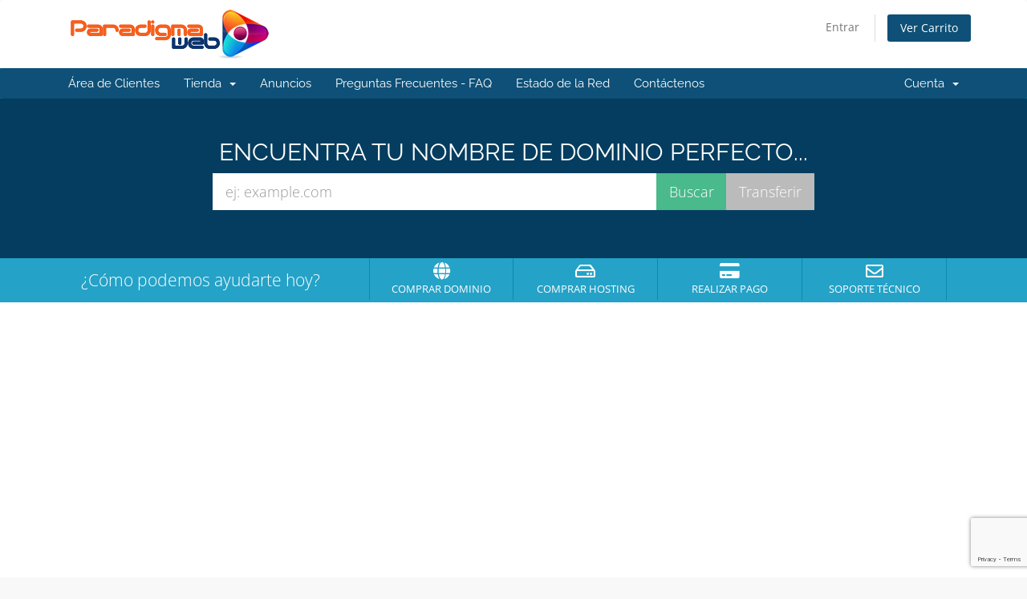

--- FILE ---
content_type: text/html; charset=utf-8
request_url: https://www.google.com/recaptcha/api2/anchor?ar=1&k=6LeddHsrAAAAAAJnOiKQiQh0YMecuaaDK0HsxiOC&co=aHR0cHM6Ly9wYXJhZGlnbWF3ZWIuY29tOjQ0Mw..&hl=en&v=PoyoqOPhxBO7pBk68S4YbpHZ&size=invisible&anchor-ms=40000&execute-ms=30000&cb=g5osg1t4vegq
body_size: 48562
content:
<!DOCTYPE HTML><html dir="ltr" lang="en"><head><meta http-equiv="Content-Type" content="text/html; charset=UTF-8">
<meta http-equiv="X-UA-Compatible" content="IE=edge">
<title>reCAPTCHA</title>
<style type="text/css">
/* cyrillic-ext */
@font-face {
  font-family: 'Roboto';
  font-style: normal;
  font-weight: 400;
  font-stretch: 100%;
  src: url(//fonts.gstatic.com/s/roboto/v48/KFO7CnqEu92Fr1ME7kSn66aGLdTylUAMa3GUBHMdazTgWw.woff2) format('woff2');
  unicode-range: U+0460-052F, U+1C80-1C8A, U+20B4, U+2DE0-2DFF, U+A640-A69F, U+FE2E-FE2F;
}
/* cyrillic */
@font-face {
  font-family: 'Roboto';
  font-style: normal;
  font-weight: 400;
  font-stretch: 100%;
  src: url(//fonts.gstatic.com/s/roboto/v48/KFO7CnqEu92Fr1ME7kSn66aGLdTylUAMa3iUBHMdazTgWw.woff2) format('woff2');
  unicode-range: U+0301, U+0400-045F, U+0490-0491, U+04B0-04B1, U+2116;
}
/* greek-ext */
@font-face {
  font-family: 'Roboto';
  font-style: normal;
  font-weight: 400;
  font-stretch: 100%;
  src: url(//fonts.gstatic.com/s/roboto/v48/KFO7CnqEu92Fr1ME7kSn66aGLdTylUAMa3CUBHMdazTgWw.woff2) format('woff2');
  unicode-range: U+1F00-1FFF;
}
/* greek */
@font-face {
  font-family: 'Roboto';
  font-style: normal;
  font-weight: 400;
  font-stretch: 100%;
  src: url(//fonts.gstatic.com/s/roboto/v48/KFO7CnqEu92Fr1ME7kSn66aGLdTylUAMa3-UBHMdazTgWw.woff2) format('woff2');
  unicode-range: U+0370-0377, U+037A-037F, U+0384-038A, U+038C, U+038E-03A1, U+03A3-03FF;
}
/* math */
@font-face {
  font-family: 'Roboto';
  font-style: normal;
  font-weight: 400;
  font-stretch: 100%;
  src: url(//fonts.gstatic.com/s/roboto/v48/KFO7CnqEu92Fr1ME7kSn66aGLdTylUAMawCUBHMdazTgWw.woff2) format('woff2');
  unicode-range: U+0302-0303, U+0305, U+0307-0308, U+0310, U+0312, U+0315, U+031A, U+0326-0327, U+032C, U+032F-0330, U+0332-0333, U+0338, U+033A, U+0346, U+034D, U+0391-03A1, U+03A3-03A9, U+03B1-03C9, U+03D1, U+03D5-03D6, U+03F0-03F1, U+03F4-03F5, U+2016-2017, U+2034-2038, U+203C, U+2040, U+2043, U+2047, U+2050, U+2057, U+205F, U+2070-2071, U+2074-208E, U+2090-209C, U+20D0-20DC, U+20E1, U+20E5-20EF, U+2100-2112, U+2114-2115, U+2117-2121, U+2123-214F, U+2190, U+2192, U+2194-21AE, U+21B0-21E5, U+21F1-21F2, U+21F4-2211, U+2213-2214, U+2216-22FF, U+2308-230B, U+2310, U+2319, U+231C-2321, U+2336-237A, U+237C, U+2395, U+239B-23B7, U+23D0, U+23DC-23E1, U+2474-2475, U+25AF, U+25B3, U+25B7, U+25BD, U+25C1, U+25CA, U+25CC, U+25FB, U+266D-266F, U+27C0-27FF, U+2900-2AFF, U+2B0E-2B11, U+2B30-2B4C, U+2BFE, U+3030, U+FF5B, U+FF5D, U+1D400-1D7FF, U+1EE00-1EEFF;
}
/* symbols */
@font-face {
  font-family: 'Roboto';
  font-style: normal;
  font-weight: 400;
  font-stretch: 100%;
  src: url(//fonts.gstatic.com/s/roboto/v48/KFO7CnqEu92Fr1ME7kSn66aGLdTylUAMaxKUBHMdazTgWw.woff2) format('woff2');
  unicode-range: U+0001-000C, U+000E-001F, U+007F-009F, U+20DD-20E0, U+20E2-20E4, U+2150-218F, U+2190, U+2192, U+2194-2199, U+21AF, U+21E6-21F0, U+21F3, U+2218-2219, U+2299, U+22C4-22C6, U+2300-243F, U+2440-244A, U+2460-24FF, U+25A0-27BF, U+2800-28FF, U+2921-2922, U+2981, U+29BF, U+29EB, U+2B00-2BFF, U+4DC0-4DFF, U+FFF9-FFFB, U+10140-1018E, U+10190-1019C, U+101A0, U+101D0-101FD, U+102E0-102FB, U+10E60-10E7E, U+1D2C0-1D2D3, U+1D2E0-1D37F, U+1F000-1F0FF, U+1F100-1F1AD, U+1F1E6-1F1FF, U+1F30D-1F30F, U+1F315, U+1F31C, U+1F31E, U+1F320-1F32C, U+1F336, U+1F378, U+1F37D, U+1F382, U+1F393-1F39F, U+1F3A7-1F3A8, U+1F3AC-1F3AF, U+1F3C2, U+1F3C4-1F3C6, U+1F3CA-1F3CE, U+1F3D4-1F3E0, U+1F3ED, U+1F3F1-1F3F3, U+1F3F5-1F3F7, U+1F408, U+1F415, U+1F41F, U+1F426, U+1F43F, U+1F441-1F442, U+1F444, U+1F446-1F449, U+1F44C-1F44E, U+1F453, U+1F46A, U+1F47D, U+1F4A3, U+1F4B0, U+1F4B3, U+1F4B9, U+1F4BB, U+1F4BF, U+1F4C8-1F4CB, U+1F4D6, U+1F4DA, U+1F4DF, U+1F4E3-1F4E6, U+1F4EA-1F4ED, U+1F4F7, U+1F4F9-1F4FB, U+1F4FD-1F4FE, U+1F503, U+1F507-1F50B, U+1F50D, U+1F512-1F513, U+1F53E-1F54A, U+1F54F-1F5FA, U+1F610, U+1F650-1F67F, U+1F687, U+1F68D, U+1F691, U+1F694, U+1F698, U+1F6AD, U+1F6B2, U+1F6B9-1F6BA, U+1F6BC, U+1F6C6-1F6CF, U+1F6D3-1F6D7, U+1F6E0-1F6EA, U+1F6F0-1F6F3, U+1F6F7-1F6FC, U+1F700-1F7FF, U+1F800-1F80B, U+1F810-1F847, U+1F850-1F859, U+1F860-1F887, U+1F890-1F8AD, U+1F8B0-1F8BB, U+1F8C0-1F8C1, U+1F900-1F90B, U+1F93B, U+1F946, U+1F984, U+1F996, U+1F9E9, U+1FA00-1FA6F, U+1FA70-1FA7C, U+1FA80-1FA89, U+1FA8F-1FAC6, U+1FACE-1FADC, U+1FADF-1FAE9, U+1FAF0-1FAF8, U+1FB00-1FBFF;
}
/* vietnamese */
@font-face {
  font-family: 'Roboto';
  font-style: normal;
  font-weight: 400;
  font-stretch: 100%;
  src: url(//fonts.gstatic.com/s/roboto/v48/KFO7CnqEu92Fr1ME7kSn66aGLdTylUAMa3OUBHMdazTgWw.woff2) format('woff2');
  unicode-range: U+0102-0103, U+0110-0111, U+0128-0129, U+0168-0169, U+01A0-01A1, U+01AF-01B0, U+0300-0301, U+0303-0304, U+0308-0309, U+0323, U+0329, U+1EA0-1EF9, U+20AB;
}
/* latin-ext */
@font-face {
  font-family: 'Roboto';
  font-style: normal;
  font-weight: 400;
  font-stretch: 100%;
  src: url(//fonts.gstatic.com/s/roboto/v48/KFO7CnqEu92Fr1ME7kSn66aGLdTylUAMa3KUBHMdazTgWw.woff2) format('woff2');
  unicode-range: U+0100-02BA, U+02BD-02C5, U+02C7-02CC, U+02CE-02D7, U+02DD-02FF, U+0304, U+0308, U+0329, U+1D00-1DBF, U+1E00-1E9F, U+1EF2-1EFF, U+2020, U+20A0-20AB, U+20AD-20C0, U+2113, U+2C60-2C7F, U+A720-A7FF;
}
/* latin */
@font-face {
  font-family: 'Roboto';
  font-style: normal;
  font-weight: 400;
  font-stretch: 100%;
  src: url(//fonts.gstatic.com/s/roboto/v48/KFO7CnqEu92Fr1ME7kSn66aGLdTylUAMa3yUBHMdazQ.woff2) format('woff2');
  unicode-range: U+0000-00FF, U+0131, U+0152-0153, U+02BB-02BC, U+02C6, U+02DA, U+02DC, U+0304, U+0308, U+0329, U+2000-206F, U+20AC, U+2122, U+2191, U+2193, U+2212, U+2215, U+FEFF, U+FFFD;
}
/* cyrillic-ext */
@font-face {
  font-family: 'Roboto';
  font-style: normal;
  font-weight: 500;
  font-stretch: 100%;
  src: url(//fonts.gstatic.com/s/roboto/v48/KFO7CnqEu92Fr1ME7kSn66aGLdTylUAMa3GUBHMdazTgWw.woff2) format('woff2');
  unicode-range: U+0460-052F, U+1C80-1C8A, U+20B4, U+2DE0-2DFF, U+A640-A69F, U+FE2E-FE2F;
}
/* cyrillic */
@font-face {
  font-family: 'Roboto';
  font-style: normal;
  font-weight: 500;
  font-stretch: 100%;
  src: url(//fonts.gstatic.com/s/roboto/v48/KFO7CnqEu92Fr1ME7kSn66aGLdTylUAMa3iUBHMdazTgWw.woff2) format('woff2');
  unicode-range: U+0301, U+0400-045F, U+0490-0491, U+04B0-04B1, U+2116;
}
/* greek-ext */
@font-face {
  font-family: 'Roboto';
  font-style: normal;
  font-weight: 500;
  font-stretch: 100%;
  src: url(//fonts.gstatic.com/s/roboto/v48/KFO7CnqEu92Fr1ME7kSn66aGLdTylUAMa3CUBHMdazTgWw.woff2) format('woff2');
  unicode-range: U+1F00-1FFF;
}
/* greek */
@font-face {
  font-family: 'Roboto';
  font-style: normal;
  font-weight: 500;
  font-stretch: 100%;
  src: url(//fonts.gstatic.com/s/roboto/v48/KFO7CnqEu92Fr1ME7kSn66aGLdTylUAMa3-UBHMdazTgWw.woff2) format('woff2');
  unicode-range: U+0370-0377, U+037A-037F, U+0384-038A, U+038C, U+038E-03A1, U+03A3-03FF;
}
/* math */
@font-face {
  font-family: 'Roboto';
  font-style: normal;
  font-weight: 500;
  font-stretch: 100%;
  src: url(//fonts.gstatic.com/s/roboto/v48/KFO7CnqEu92Fr1ME7kSn66aGLdTylUAMawCUBHMdazTgWw.woff2) format('woff2');
  unicode-range: U+0302-0303, U+0305, U+0307-0308, U+0310, U+0312, U+0315, U+031A, U+0326-0327, U+032C, U+032F-0330, U+0332-0333, U+0338, U+033A, U+0346, U+034D, U+0391-03A1, U+03A3-03A9, U+03B1-03C9, U+03D1, U+03D5-03D6, U+03F0-03F1, U+03F4-03F5, U+2016-2017, U+2034-2038, U+203C, U+2040, U+2043, U+2047, U+2050, U+2057, U+205F, U+2070-2071, U+2074-208E, U+2090-209C, U+20D0-20DC, U+20E1, U+20E5-20EF, U+2100-2112, U+2114-2115, U+2117-2121, U+2123-214F, U+2190, U+2192, U+2194-21AE, U+21B0-21E5, U+21F1-21F2, U+21F4-2211, U+2213-2214, U+2216-22FF, U+2308-230B, U+2310, U+2319, U+231C-2321, U+2336-237A, U+237C, U+2395, U+239B-23B7, U+23D0, U+23DC-23E1, U+2474-2475, U+25AF, U+25B3, U+25B7, U+25BD, U+25C1, U+25CA, U+25CC, U+25FB, U+266D-266F, U+27C0-27FF, U+2900-2AFF, U+2B0E-2B11, U+2B30-2B4C, U+2BFE, U+3030, U+FF5B, U+FF5D, U+1D400-1D7FF, U+1EE00-1EEFF;
}
/* symbols */
@font-face {
  font-family: 'Roboto';
  font-style: normal;
  font-weight: 500;
  font-stretch: 100%;
  src: url(//fonts.gstatic.com/s/roboto/v48/KFO7CnqEu92Fr1ME7kSn66aGLdTylUAMaxKUBHMdazTgWw.woff2) format('woff2');
  unicode-range: U+0001-000C, U+000E-001F, U+007F-009F, U+20DD-20E0, U+20E2-20E4, U+2150-218F, U+2190, U+2192, U+2194-2199, U+21AF, U+21E6-21F0, U+21F3, U+2218-2219, U+2299, U+22C4-22C6, U+2300-243F, U+2440-244A, U+2460-24FF, U+25A0-27BF, U+2800-28FF, U+2921-2922, U+2981, U+29BF, U+29EB, U+2B00-2BFF, U+4DC0-4DFF, U+FFF9-FFFB, U+10140-1018E, U+10190-1019C, U+101A0, U+101D0-101FD, U+102E0-102FB, U+10E60-10E7E, U+1D2C0-1D2D3, U+1D2E0-1D37F, U+1F000-1F0FF, U+1F100-1F1AD, U+1F1E6-1F1FF, U+1F30D-1F30F, U+1F315, U+1F31C, U+1F31E, U+1F320-1F32C, U+1F336, U+1F378, U+1F37D, U+1F382, U+1F393-1F39F, U+1F3A7-1F3A8, U+1F3AC-1F3AF, U+1F3C2, U+1F3C4-1F3C6, U+1F3CA-1F3CE, U+1F3D4-1F3E0, U+1F3ED, U+1F3F1-1F3F3, U+1F3F5-1F3F7, U+1F408, U+1F415, U+1F41F, U+1F426, U+1F43F, U+1F441-1F442, U+1F444, U+1F446-1F449, U+1F44C-1F44E, U+1F453, U+1F46A, U+1F47D, U+1F4A3, U+1F4B0, U+1F4B3, U+1F4B9, U+1F4BB, U+1F4BF, U+1F4C8-1F4CB, U+1F4D6, U+1F4DA, U+1F4DF, U+1F4E3-1F4E6, U+1F4EA-1F4ED, U+1F4F7, U+1F4F9-1F4FB, U+1F4FD-1F4FE, U+1F503, U+1F507-1F50B, U+1F50D, U+1F512-1F513, U+1F53E-1F54A, U+1F54F-1F5FA, U+1F610, U+1F650-1F67F, U+1F687, U+1F68D, U+1F691, U+1F694, U+1F698, U+1F6AD, U+1F6B2, U+1F6B9-1F6BA, U+1F6BC, U+1F6C6-1F6CF, U+1F6D3-1F6D7, U+1F6E0-1F6EA, U+1F6F0-1F6F3, U+1F6F7-1F6FC, U+1F700-1F7FF, U+1F800-1F80B, U+1F810-1F847, U+1F850-1F859, U+1F860-1F887, U+1F890-1F8AD, U+1F8B0-1F8BB, U+1F8C0-1F8C1, U+1F900-1F90B, U+1F93B, U+1F946, U+1F984, U+1F996, U+1F9E9, U+1FA00-1FA6F, U+1FA70-1FA7C, U+1FA80-1FA89, U+1FA8F-1FAC6, U+1FACE-1FADC, U+1FADF-1FAE9, U+1FAF0-1FAF8, U+1FB00-1FBFF;
}
/* vietnamese */
@font-face {
  font-family: 'Roboto';
  font-style: normal;
  font-weight: 500;
  font-stretch: 100%;
  src: url(//fonts.gstatic.com/s/roboto/v48/KFO7CnqEu92Fr1ME7kSn66aGLdTylUAMa3OUBHMdazTgWw.woff2) format('woff2');
  unicode-range: U+0102-0103, U+0110-0111, U+0128-0129, U+0168-0169, U+01A0-01A1, U+01AF-01B0, U+0300-0301, U+0303-0304, U+0308-0309, U+0323, U+0329, U+1EA0-1EF9, U+20AB;
}
/* latin-ext */
@font-face {
  font-family: 'Roboto';
  font-style: normal;
  font-weight: 500;
  font-stretch: 100%;
  src: url(//fonts.gstatic.com/s/roboto/v48/KFO7CnqEu92Fr1ME7kSn66aGLdTylUAMa3KUBHMdazTgWw.woff2) format('woff2');
  unicode-range: U+0100-02BA, U+02BD-02C5, U+02C7-02CC, U+02CE-02D7, U+02DD-02FF, U+0304, U+0308, U+0329, U+1D00-1DBF, U+1E00-1E9F, U+1EF2-1EFF, U+2020, U+20A0-20AB, U+20AD-20C0, U+2113, U+2C60-2C7F, U+A720-A7FF;
}
/* latin */
@font-face {
  font-family: 'Roboto';
  font-style: normal;
  font-weight: 500;
  font-stretch: 100%;
  src: url(//fonts.gstatic.com/s/roboto/v48/KFO7CnqEu92Fr1ME7kSn66aGLdTylUAMa3yUBHMdazQ.woff2) format('woff2');
  unicode-range: U+0000-00FF, U+0131, U+0152-0153, U+02BB-02BC, U+02C6, U+02DA, U+02DC, U+0304, U+0308, U+0329, U+2000-206F, U+20AC, U+2122, U+2191, U+2193, U+2212, U+2215, U+FEFF, U+FFFD;
}
/* cyrillic-ext */
@font-face {
  font-family: 'Roboto';
  font-style: normal;
  font-weight: 900;
  font-stretch: 100%;
  src: url(//fonts.gstatic.com/s/roboto/v48/KFO7CnqEu92Fr1ME7kSn66aGLdTylUAMa3GUBHMdazTgWw.woff2) format('woff2');
  unicode-range: U+0460-052F, U+1C80-1C8A, U+20B4, U+2DE0-2DFF, U+A640-A69F, U+FE2E-FE2F;
}
/* cyrillic */
@font-face {
  font-family: 'Roboto';
  font-style: normal;
  font-weight: 900;
  font-stretch: 100%;
  src: url(//fonts.gstatic.com/s/roboto/v48/KFO7CnqEu92Fr1ME7kSn66aGLdTylUAMa3iUBHMdazTgWw.woff2) format('woff2');
  unicode-range: U+0301, U+0400-045F, U+0490-0491, U+04B0-04B1, U+2116;
}
/* greek-ext */
@font-face {
  font-family: 'Roboto';
  font-style: normal;
  font-weight: 900;
  font-stretch: 100%;
  src: url(//fonts.gstatic.com/s/roboto/v48/KFO7CnqEu92Fr1ME7kSn66aGLdTylUAMa3CUBHMdazTgWw.woff2) format('woff2');
  unicode-range: U+1F00-1FFF;
}
/* greek */
@font-face {
  font-family: 'Roboto';
  font-style: normal;
  font-weight: 900;
  font-stretch: 100%;
  src: url(//fonts.gstatic.com/s/roboto/v48/KFO7CnqEu92Fr1ME7kSn66aGLdTylUAMa3-UBHMdazTgWw.woff2) format('woff2');
  unicode-range: U+0370-0377, U+037A-037F, U+0384-038A, U+038C, U+038E-03A1, U+03A3-03FF;
}
/* math */
@font-face {
  font-family: 'Roboto';
  font-style: normal;
  font-weight: 900;
  font-stretch: 100%;
  src: url(//fonts.gstatic.com/s/roboto/v48/KFO7CnqEu92Fr1ME7kSn66aGLdTylUAMawCUBHMdazTgWw.woff2) format('woff2');
  unicode-range: U+0302-0303, U+0305, U+0307-0308, U+0310, U+0312, U+0315, U+031A, U+0326-0327, U+032C, U+032F-0330, U+0332-0333, U+0338, U+033A, U+0346, U+034D, U+0391-03A1, U+03A3-03A9, U+03B1-03C9, U+03D1, U+03D5-03D6, U+03F0-03F1, U+03F4-03F5, U+2016-2017, U+2034-2038, U+203C, U+2040, U+2043, U+2047, U+2050, U+2057, U+205F, U+2070-2071, U+2074-208E, U+2090-209C, U+20D0-20DC, U+20E1, U+20E5-20EF, U+2100-2112, U+2114-2115, U+2117-2121, U+2123-214F, U+2190, U+2192, U+2194-21AE, U+21B0-21E5, U+21F1-21F2, U+21F4-2211, U+2213-2214, U+2216-22FF, U+2308-230B, U+2310, U+2319, U+231C-2321, U+2336-237A, U+237C, U+2395, U+239B-23B7, U+23D0, U+23DC-23E1, U+2474-2475, U+25AF, U+25B3, U+25B7, U+25BD, U+25C1, U+25CA, U+25CC, U+25FB, U+266D-266F, U+27C0-27FF, U+2900-2AFF, U+2B0E-2B11, U+2B30-2B4C, U+2BFE, U+3030, U+FF5B, U+FF5D, U+1D400-1D7FF, U+1EE00-1EEFF;
}
/* symbols */
@font-face {
  font-family: 'Roboto';
  font-style: normal;
  font-weight: 900;
  font-stretch: 100%;
  src: url(//fonts.gstatic.com/s/roboto/v48/KFO7CnqEu92Fr1ME7kSn66aGLdTylUAMaxKUBHMdazTgWw.woff2) format('woff2');
  unicode-range: U+0001-000C, U+000E-001F, U+007F-009F, U+20DD-20E0, U+20E2-20E4, U+2150-218F, U+2190, U+2192, U+2194-2199, U+21AF, U+21E6-21F0, U+21F3, U+2218-2219, U+2299, U+22C4-22C6, U+2300-243F, U+2440-244A, U+2460-24FF, U+25A0-27BF, U+2800-28FF, U+2921-2922, U+2981, U+29BF, U+29EB, U+2B00-2BFF, U+4DC0-4DFF, U+FFF9-FFFB, U+10140-1018E, U+10190-1019C, U+101A0, U+101D0-101FD, U+102E0-102FB, U+10E60-10E7E, U+1D2C0-1D2D3, U+1D2E0-1D37F, U+1F000-1F0FF, U+1F100-1F1AD, U+1F1E6-1F1FF, U+1F30D-1F30F, U+1F315, U+1F31C, U+1F31E, U+1F320-1F32C, U+1F336, U+1F378, U+1F37D, U+1F382, U+1F393-1F39F, U+1F3A7-1F3A8, U+1F3AC-1F3AF, U+1F3C2, U+1F3C4-1F3C6, U+1F3CA-1F3CE, U+1F3D4-1F3E0, U+1F3ED, U+1F3F1-1F3F3, U+1F3F5-1F3F7, U+1F408, U+1F415, U+1F41F, U+1F426, U+1F43F, U+1F441-1F442, U+1F444, U+1F446-1F449, U+1F44C-1F44E, U+1F453, U+1F46A, U+1F47D, U+1F4A3, U+1F4B0, U+1F4B3, U+1F4B9, U+1F4BB, U+1F4BF, U+1F4C8-1F4CB, U+1F4D6, U+1F4DA, U+1F4DF, U+1F4E3-1F4E6, U+1F4EA-1F4ED, U+1F4F7, U+1F4F9-1F4FB, U+1F4FD-1F4FE, U+1F503, U+1F507-1F50B, U+1F50D, U+1F512-1F513, U+1F53E-1F54A, U+1F54F-1F5FA, U+1F610, U+1F650-1F67F, U+1F687, U+1F68D, U+1F691, U+1F694, U+1F698, U+1F6AD, U+1F6B2, U+1F6B9-1F6BA, U+1F6BC, U+1F6C6-1F6CF, U+1F6D3-1F6D7, U+1F6E0-1F6EA, U+1F6F0-1F6F3, U+1F6F7-1F6FC, U+1F700-1F7FF, U+1F800-1F80B, U+1F810-1F847, U+1F850-1F859, U+1F860-1F887, U+1F890-1F8AD, U+1F8B0-1F8BB, U+1F8C0-1F8C1, U+1F900-1F90B, U+1F93B, U+1F946, U+1F984, U+1F996, U+1F9E9, U+1FA00-1FA6F, U+1FA70-1FA7C, U+1FA80-1FA89, U+1FA8F-1FAC6, U+1FACE-1FADC, U+1FADF-1FAE9, U+1FAF0-1FAF8, U+1FB00-1FBFF;
}
/* vietnamese */
@font-face {
  font-family: 'Roboto';
  font-style: normal;
  font-weight: 900;
  font-stretch: 100%;
  src: url(//fonts.gstatic.com/s/roboto/v48/KFO7CnqEu92Fr1ME7kSn66aGLdTylUAMa3OUBHMdazTgWw.woff2) format('woff2');
  unicode-range: U+0102-0103, U+0110-0111, U+0128-0129, U+0168-0169, U+01A0-01A1, U+01AF-01B0, U+0300-0301, U+0303-0304, U+0308-0309, U+0323, U+0329, U+1EA0-1EF9, U+20AB;
}
/* latin-ext */
@font-face {
  font-family: 'Roboto';
  font-style: normal;
  font-weight: 900;
  font-stretch: 100%;
  src: url(//fonts.gstatic.com/s/roboto/v48/KFO7CnqEu92Fr1ME7kSn66aGLdTylUAMa3KUBHMdazTgWw.woff2) format('woff2');
  unicode-range: U+0100-02BA, U+02BD-02C5, U+02C7-02CC, U+02CE-02D7, U+02DD-02FF, U+0304, U+0308, U+0329, U+1D00-1DBF, U+1E00-1E9F, U+1EF2-1EFF, U+2020, U+20A0-20AB, U+20AD-20C0, U+2113, U+2C60-2C7F, U+A720-A7FF;
}
/* latin */
@font-face {
  font-family: 'Roboto';
  font-style: normal;
  font-weight: 900;
  font-stretch: 100%;
  src: url(//fonts.gstatic.com/s/roboto/v48/KFO7CnqEu92Fr1ME7kSn66aGLdTylUAMa3yUBHMdazQ.woff2) format('woff2');
  unicode-range: U+0000-00FF, U+0131, U+0152-0153, U+02BB-02BC, U+02C6, U+02DA, U+02DC, U+0304, U+0308, U+0329, U+2000-206F, U+20AC, U+2122, U+2191, U+2193, U+2212, U+2215, U+FEFF, U+FFFD;
}

</style>
<link rel="stylesheet" type="text/css" href="https://www.gstatic.com/recaptcha/releases/PoyoqOPhxBO7pBk68S4YbpHZ/styles__ltr.css">
<script nonce="YivqBErIaIPv9Vg8cYsQyA" type="text/javascript">window['__recaptcha_api'] = 'https://www.google.com/recaptcha/api2/';</script>
<script type="text/javascript" src="https://www.gstatic.com/recaptcha/releases/PoyoqOPhxBO7pBk68S4YbpHZ/recaptcha__en.js" nonce="YivqBErIaIPv9Vg8cYsQyA">
      
    </script></head>
<body><div id="rc-anchor-alert" class="rc-anchor-alert"></div>
<input type="hidden" id="recaptcha-token" value="[base64]">
<script type="text/javascript" nonce="YivqBErIaIPv9Vg8cYsQyA">
      recaptcha.anchor.Main.init("[\x22ainput\x22,[\x22bgdata\x22,\x22\x22,\[base64]/[base64]/[base64]/[base64]/[base64]/UltsKytdPUU6KEU8MjA0OD9SW2wrK109RT4+NnwxOTI6KChFJjY0NTEyKT09NTUyOTYmJk0rMTxjLmxlbmd0aCYmKGMuY2hhckNvZGVBdChNKzEpJjY0NTEyKT09NTYzMjA/[base64]/[base64]/[base64]/[base64]/[base64]/[base64]/[base64]\x22,\[base64]\x22,\[base64]/w7wPw4DDmcOew6TCtVDCgsODw7Q0CzTDlMOYWgh4AcKjw78lw7cZFxROwoA9wqJGYwrDmwMSFsKNG8ONQ8KZwo8Sw4QSwpvDuWZoQFjDm0cfw5VzEyh1GsKfw6bDnwMJam3CjV/CsMOtLcO2w7DDocOAUjAQBz9aSwXDlGXCuWHDmwk4w7tEw4ZXwotDXjszP8K/Wwpkw6R7KDDChcKjG3bCosOuYsKrZMO8wrjCp8Kyw4QAw5dDwo8Oa8OifsKBw73DoMOxwrwnCcKdw5hQwrXCt8OUIcOmwrBMwqsed0lyCgIzwp3CpcK+acK5w5Y0w5TDnMKOFcONw4rCnR7CmTfDtx0QwpEmKsOpwrPDs8Krw4XDqBLDjww/E8KXVwVKw6rDl8KvbMOyw7xpw7JXwp/DiXbDhcOfH8OcaGJQwqZyw4UXR0g2wqxxw4TCjAc6w59yYsOCwqbDt8Okwp5Wd8O+QSh1wp8lUcO6w5PDhyTDpn0tFAdZwrQBwqXDucKrw4LDk8KNw7TDrsKNZMOlwoPDrkIQG8K4UcKxwp1Iw5bDrMO3fFjDpcOiNhXCusOtVsOwBQJ1w73CgiLDuknDk8Kxw5/[base64]/w5w6VMOcdsK0e3gzw7gEC8KUD2DDqMKLGRrDrsKbEcOxc1bCnFFNMDnCkSXCtmRIJsOUYWlEw53DjwXCgsOfwrAMw5tJwpHDisOtw6xCYFjDpsOTwqTDqFfDlMKjTsK7w6jDmU/CvR/DusOEw67DngdkHsKgDAvCiSPDm8Ofw6HCl08QZkzCp0HDkMO9JMKcw5jDshzCsnrCoA5Bw4HCtsKpT1XCoCcMfCXDsMORYMO6I1/DmxPDrMKdU8K0EMOxw6nDsx87w5TDgMKqOREWw6bDoQLCpWN6wpJJwpHDp3RqEyrCnhrCpB0MKHTDvR7Dj0jChRHDtiAkOj5iAUrDjTFWDnRlwqBXdMOxbGExd2vDi29IwpFwdcOfW8O0b0YlTMObwpDCr1hWXcK/acO4bMOhw4w/w4x7w5PCinpZwrI8wqbDlBrCj8OfI2/CrS0zw73CoMOew5Jnwq1Ww4FcPMKcwolLwrXDgUvDhFIEcFtKwpfCu8KdUMOCVMOnGcO5w5DCkV7ClHvCu8KvWVssWXPConlfa8KbMyh4McKZO8KHQnAqMyE/V8Kew5YGw6xtw6vCn8OoYsOxwq8ow7LDlVVXw5BoasKWwrgTXmcWw6suUsOCwqN7L8OWwo3Dh8O9w4s3wr8ewq5SZEspHMO8wq0XM8K5wqHDgcOUw7ZjC8KJPDgVwqY8WsKnw5/DlgwywrnDokAtwpsUwpzCp8OlwprCkMKMwqLDgHRfw5/CtQEoKjvCrMKkw584I0B3UW7CigXCmXN/wpRjwr3DlyYAwrfCrTPDiHTCi8K4Qg3Du37DoDgxbiXClcKvUG5Fw77DoHbDqRbDumN2w5nDjMOBwqTDuCgpw7c0EMORJcOOwoLCo8O4VMO7FMOzw5bDucKkBsOkPsOMNMOmwoHCoMK/w4YCw4nDmzgkwrBswqYJw78Iwr/DmArDih/[base64]/DtcOxAMObA8OTwrw+RHjDhsOWw77DvsK4PcK9wpBEw6jDtmLChS53GlROwprDgsOVw5fChMKtwpEUw7JGKMK/AXfCsMKQw6QcwpXCvUPCr2MRw6/DsW1DVcKew7zCg1BlwqE9BsKtw49nKgVlWDJkXsKWSFMaXMO/[base64]/[base64]/CtlbDvMK3w6xxwrPCokHDv8Oyw7tNf8O+VH7DsMORw4JID8KcOcKAwqoVw7cuKMO8wpd3w7MrIDPClh49wqRJeR/DllUvZVvCpi7DgxQnwpVewpfDkkZGeMOaW8KjRC/Ct8OwwqbCrRRlwoTDs8O2X8OpFcK9JWscwpvCpMKoO8KqwrQWwoEDw6LDkxvChl86fVw2ccOTw70LKsOiw7zCkcKfw4gbUjdlwpbDlS7CuMKwYUtEChDCiW/DgV08X2Msw7XDqmtfdsKTSMKsLAjCg8OJwqjDqhbDtsOhE0bDnsO8woZlw74ITDtLCjfDmcOdLsO0fUldQcO9w4hEwpTDvnHDin9iw43CncOvLMKUTV7Djj9Xw693wprDucKlX2/CjH0iKsOcwpPDtcOHWMKuw6nCu2TDohMNc8KZbTtTB8KtcsK2wr4Cw44LwrfCgsKiw7DCuHI2w6TCsn18E8OLwok+XcKIBR00ZsONwoPDgsKxwpfDpHTCvMKcw5rDnE7DgQ7DthfDgMOpKWHDk2/CiVDCrTVZwp9Owq5TwrjDlR0ZwofCvnpxw5DDugnDkn/CmRrDvMKtw4I1w73DkcKJCU7DvnXDgxJXDGPDrsOMwrfCv8O1GsKDw6g/wp/DhiQyw5DCtGYBSsKjw6/CvcKOFsKwwrcpwqPDsMOjd8KQwq7Dph/[base64]/[base64]/CgSskPMOWw68Lw7fCuUpcT8KJOcOOeMOGw7PCrMKEcVl2aCTDomE0FsOTX3zCnH4kwrbDsMO+TcK5w73DinTCucK0wop1wq1lFMOWw7TDiMOew7VSw4nCosK+wpnDny3CuhLDqGnCicKWw4XCiB7Ch8Otw5rDocKVKhtCw6l2wqFwYcOYTFLDi8K/YgvDg8OBEkbCnzbDp8KZBsOJenguwojDpR8Xwqszwrc/w5bCrRLDq8OtDcKxw4k6chApM8OBW8KjDFDCikcUw7YaXiZmw5jCkcOZaHjChDXCocKwOhPDosO3Rz1EMcKkw4/[base64]/[base64]/DhcO2wonDmWPDtjIfB8KYW3FAwqLDrR5PwrfDpxDCglpCwrXCpAE9AAbDu0wswo3Dh33CnMKcw5p/ScOPw5EZLQvDhGHDuEEIcMKBwo48BsOHBD0+CRgkIhfCvGxrHMOUS8Oow6svGWsXwolgw5HCmUdYVcOFacKgISrDpSsTIcKbwo/[base64]/[base64]/[base64]/dcKGCMKuXVYUPkARJh7DvsOCw4nCjEzDtMOxwr5HW8OvwrMbE8KpcsO3L8ObAk/DvBLDhsKuFGHDpsKJHEQXZ8KjeSwaFsOtHx7CvcKHw6M2wo7CkMOqw6dvw68+w4vCvFnDu2jCssKnD8KsERrDksKcEBjCk8KxLcKdw7s/w6RXWm0bw4Y5OB/CmsOmw5TDogBMwq1WScKvPMONMcKvwp8NOFF9w6fDi8OWAsKkw7nCtMOYe1R9YMKVw5vDtsKVw7fDhcKDEkbCkMOYw7/CtlXDuCfDm1U2ayDCgMOkwowbRMKZw41ad8OjYMOPw7EbZnLCnVvDiBzClELDisOINhbDkh8Nw6rDrjXCpcOcBnEfw6DCvMOlw4EKw6FpKHN1cR92L8KKw6dlw7YOw6zDsixrw7cFw55Pwr04wrXCpMK/E8OBOW5gIMKqwpR/DsOHw6fDu8Klw5kYAMOGw6tuBFxFTcOKNULDrMKRwoV0w5Z0w7LDv8O1IsKTaX3DhcO/wqoEEsOBWTh1KcKUWCssOlVnT8KEdn7CtTzCoDdVJVDCq2gawpZ5wqtww4/[base64]/[base64]/ClTHDmcODwplKwqfDthDDkTrDrFhuVMO8IBTCugzCjDrCn8OVwrs3w77DhsKVaXzDkGZKw7RpCMKQOVnCuAAAHTfDpcKqAw9Fw7hvwoh2wqkBw5ZxBMKCV8OywpsDw5d5B8KoL8OQwo0KwqLDsQt+wpJjwrLDmcK+wqHCphF8w6zCrMOCOcKQw4/[base64]/CvMOBMsKew4kERcK/wovDoQ3DsyLCiMOvwpXCnQPCscOsT8OswrPCkF42GcOrwqJgd8KdZzFkS8Oow7owwqdlw6PDjCQlwpjDhVNCZ38GJ8KuBgsnFlvDtVJ5eSp/OAM7YjXDuzPCrwzCgRLCs8K+LkXDjyPDtCxgw4/DgDQLwpk1wp7Dm3bDrXF+WlLDuG0OwpbDj0nDu8OEUHPDo2tOwrhXH3zCs8Kyw514w53CqCgvHwURwqU8UcOWOkvCtcOuw4wwdsKBRsKqw5UOw6hgwqdZw5jCjcKAUBnCqh7CusOTc8Kmw6Yfw4TCucO3w5PDoCTCtV3DqD0dc8KSwowhw4Q/w5ZBcsOpSMOgwo3DrcOIR1XCtVvDjMO5w4zCg1TCgcKwwopwwpF/[base64]/CjUEWw4hAw5IMUMKnwofDhsO5HMKbwpbCqzfCscKwwpbCiMKBRXXCtMKfw5gbw4Ndw5wnw59Cw7zDhH/CosKvw5zDr8KiwpnDn8Otwq9PwpfDlS/[base64]/[base64]/DusKlBGxvYMOJw65/OlMnwplJNW3CrlR9QMOBwoUNwrdEKcOOXcKfaUwfw7jCmBxXNQQrQcKhw4U3VsOMw6XCsEF6w7zCtsOzwotow41vwpfCucKLwpvCkcOfHW/Du8KMwohKwqRqwqd/wq9/TMKWdMOMw6EWw4xCDgLCnHjCqcKvUcONYh8ZwoYRYcKBciDCpS0vHMOmJMKybMKMYcKqw7TDtMOHwrfCq8KnIsOVXsOAw5DCtXQawq3DgRnDssKtV2nDmgkeLsODB8OAwoHCpnZQTMO/dsOAwrBoF8OnDUVwAQDCti4xwrTDm8Kuw5JOwowyOnpFWwzCnF3CpcOmw6k7BWIZwrXCuDbDs1RoUyc9fcO/wr9CLgFUA8KdwrTDnsODCMKDw69/[base64]/CqUUMw4pUw4LDucKACcOSEWvCo8ODwpBpw5HDh8O/w7nDkGsYwrfDusO5w4htwo7CuExSwqJbLcOuwpjDpsK1Ph7Du8Ojw4lMQMO0P8OXwoPDmWbDrjoswpPDsiZhw79fLcKAwr00JMKxdMOrEEtyw6ZvUMORfMK0KsOPV8OAY8KBRlFSwpBiwoXDnsO2wo3CpcKfJ8OmTcO/E8KQwoTCmiY+AsK2JcKgFMKEwqo2w57Dsl7CqzIBwpVMTyzDmnIKB1/[base64]/DnDXCoXDCocKvD8Onw5Uxw43DrXPDhcO4wpFNwo7DvMOwF2VuKMOvNsKcwrcYwrVVw7ofLkfDoyTDjcOQcAXCvsOWT2Bkw5hrQ8KZw6B0w5BIXGg4w4HDvz7DkTjDm8OxWMOER0jDgzRKdsKrw47DtcO3wofCqDRqJC/Co0zCucO5w53DoDnCt3nCqMK/XmjDhFzCjkfDsWDCk2XDqsOcw60oaMOhInjCtHFfOhHCvcKFw7cowr4HScOWwqElwrnCocOFwpEcwpDDgsKqw5bCml7Dmy0AwqjDpgfCkz9BeFpvYFU8wpJgYcOhwp1sw65Hwo/[base64]/w5nDgQliAFYpDnzCo0HDpsOmw5wywpouHcKjwqrCucOewoEEw5pGwpBBwrYnwpFqCsKkJcK6A8OKY8Kxw5gyFMOPc8OXw6fDoRTCksOxJyDCocKqw7dJwpl8cRJUTw/DrnpRwqHCrMOJZ3NzwpXCggPDuyc1UMKGU2dbej5aF8KtdW0gMMKGc8OZeB/DicKMeiLDkMOuwqgOfW3CssO/wr7DmxLCtFPDtlYNw7/CiMK1ccOdVcK7IkvDjMKBPcKUwq/DjUnClzFHwqzCkMK3w4vCgE3DiAfDmcOWFsKdH0pNN8KSw6nDjMKQwoYHw6PDosO/JMOqw7Ntwok9cCbDjcKGw5YkWhRjwoMCNBnCsDvDugbCmB9lw7oUD8Kowq3DpRJ1wq91FE/DrjzCgMKEOFBnw6IzF8K3w5w4B8KUw7BMRFjCr1fCvxV9wpXCq8KVw7F6woR4NSfCr8OGw5/[base64]/DnXY6w4xPw4rDv3Ecw6cmT1IfUWjCoRU/FMKmEcK4w6hUTcOIw7zCkMOOwosnO1XCpcKTw47Di8KwWcKnICtjNTIzwqQbw5wow6Rjw6zCrB7CucKZw5YtwqIkGMOxLg/CkhNLwrrCrsOXwr/[base64]/ChsKCwofDrWROFTUDw4XCoMO2w4R1wqjDhn/ChxNLwq7CizJIwowoTRYqd2DCu8K/[base64]/Dq2Q2d8OUwqbCmMKCw5vDmiJhw5BVHcOyw7QyLmbDnRN/[base64]/[base64]/ChcKRw6tXwpAPw5h4RXfCkwzDgysAUcKQWcObSsKJw5zDtwxKw4tRRjTCgQkBw5JBMwrDncK3wpPDp8KFwqLDoAxAw6zCm8OkLsO1w7xTw4EKMcKkw7ZxNcKowoLDhV3Ck8KNw7PCvS80esK/wp9SGyrDoMOOUELDpsKIPHZxbDzDqlLCthZXw7seKMK+X8OHw7/CpsKsHW7DqcOJwpLCm8KKw5hww51nR8K9wq/Ct8KRw67Do0zCqMKjJTR7UmvDm8OjwrsSKjsJw7rDvWVrS8KMw48eTMKIQFPDuxPDkmDDkG0qDjzDj8OIwqIIH8OyCDzCj8KnFFV2wq7Dp8OCwo3CnnnDmVJtw5o0V8OhIsOQYwcPwo/CgSjDqsO8eUnDhmxhwqvDkcOkwqQKJcO+XUDClMOwbX3Csi1ICcO9YsKzwr/[base64]/wpTDoQTDl8KqwpV7LDzDmhFDwqRyG8OIw44owrVpM2/DqsOxUcOowr1nRWgvw7bCuMKURw7Cn8KnwqLDm2DCu8K8XUJKwqpUwoNBdMKVwo4GUWXDnkUjw6sLGMOjVVvDoA3ClG3DkmhmDMKYDsKhScK7OsO2Y8Oww40tGyhtZAbDuMOpenDDoMOBw6DDvx3Cs8O7w69lGwjDrXfDp2x/wpMBI8Kha8OPwpI6fHcZd8OswrdILMKpKx7DjzvDrDYnEm0IZMKhwqxHd8Kvwp5twp5Dw4DChQJawrtXfj3DgcO8ccOSGRvDsQ5pN0nDsk/Cp8OjUcOyKxMicFjCq8OIwrbDtgDCuToAwqTCuSfCq8Kzw6bDqcO6SsOEw5rDjsKHTRAeIsKrw5DDl2hpw5PDgF/DsMO7DH3Drl9jZ2cqw6/DqkrDnsKXw4bCiWttwq16w7dJwphhemfDqlTDpMKow4fCqMK2UMKhH0NIRmvDjMK5NErDuhEzw5jCplpxwosSXXg7bS9pw6TCrMKRIBEWwo3Cp1V/[base64]/[base64]/w516wrFZwr4FD3PCvsKhwowpb8Ktwr1xSsKQw61wwo/ChS99E8KowozCpMOzw656wp/DoEXDkFgmKx4gGm3DnMK5w6htXUMVw5bDn8KFwr3CuErDmsOlVjRiwobCmE5yOMKcwqrCpsKYT8OpXcOLwpjDknlkN1fDoxnDq8OewpjDlkTCksOXfjTCnMKfw4k/[base64]/DiEEhw7xnwps1IMKRwr5xwpjDvm3DjMKVEHfCjBgkScOACnbDrCElPmV6XcO3wpPCnsOlw7tQBFrCgcK4XGZRw5YeD3/DklTCjMKfbMKQbsOPE8KWw5nClDLDt33Co8KswrhDw7FUYsOgwqDDrAnCn1HDqVvCuEnDkiTCgF3DgQ4pQnXDjAomYTJzKcKtSRXDg8OnwpTCv8OAwp5Wwocrw47DjRLCoycrN8OUFhhvRAHCo8KgEgXCs8KKw67DiGkEEh/[base64]/Co8KUaEdAw6XCm3LCu8OqOcOYRAZ6Bx7CpcKaw4zDnjLCmhnDlMODw6gsG8OswrDCmGLCiyU0w512XcKuw7/DpMO3w5nCp8K8QDbCosKfAjbDo0puHMK9wrIOIl9GOz86w4dMwqIecGUiwrPDtMOKMnHCqj0dScONNFPDoMKyWsOcwog0O3zDtsKEWU3CgsK5QWt9ecOKMsKvGMKQw7fCl8ONw4lTVcOVDcOsw7YAcW/[base64]/X8KlwrBUDDDCgC3Co3wvwph5NiHDn8KKw73DrgwDISdfwohhwrliwqFcZz3DsEvCplJlwpYnw689w4ciw5DCsVvCgcK0wp/CrcO2bxgswozDuUrDsMOSwqbCtRjDvEAwU3gRw4jDshDCrAdWK8OrbsO/w7NrO8OLw5XCtsKsPsOGN3hVHzsoecKvbsKRwp5bNHLCssOswqUrCTknw70sVRXClWPDii8gw4vDn8KWESvCjiseXcO1DsO1w7bDvDATw4tjw4LCiz1GAMOtwozCgsOOw4/DrsKkwoF4PcKzwo4mwqvDkDlUcmscIMKGwr/[base64]/CosOXw6BUfsO0eFUrw7nChMOrwo/[base64]/DgcKSwqnCssKPfcOJwq/[base64]/w7nCr0VlEcOROUV2GSLCiMO2wrcRw5zCosKeOlvCgQsAH8Oww55dw6gfwqhlwqnCu8OCR23DiMKewqjCiH3ChMKLbcOIwpQzwqXDmGrDq8KmNsKnGV5LFMOGwoHDi0BIR8KcTsOjwpxQF8OcJRAuEMOwFsOYw4/Cgw9DK1wrw7TDg8KYcF/[base64]/Dm8O5HMKbesOlw5QVH8K5FcKKw6cHwqPClMKjw63DhCTDksOLecKHYzdyRx7DksOEA8KVwrnDl8Krw5Vxw7rDoxp+OxHCkAIqGFEoAn8nw5wBAsODwqdgKwLCrgnCiMOwwq1jw6FfY8KVaBLDi1B1U8KVfwJ9w4/CqsOKTMKLV2Rpw6pKDFfCq8KQfSTDvxBOw7bChMKtw6gCw7/DicKcUsOUb0TDhzXCkcOKw73CgmUGw57DtsOkwqHDtxsIwoZVw78rf8K+EsKvwp3DnURxw5QvwpHDijBvwqzCl8KXVQDDusONZcOvKh4yAw/[base64]/Do8KWwq08LMOCw6/[base64]/CqFc+UcO8Pnl0w64ONsOYwpwswpAdXcOwIcKrw6hfVRrDlFrCtsKUdcKJF8KVbcKtw5XCksKgwr8+w5/[base64]/Cm8K1X3zCgsKGw7zDu8O6wqrCv8Kswq1OwpNRw7XDjGFCw6/Dq2Mbw5rDucKBwqxuw63CoDYbwpjCrTjClMKqwoYmw6Ime8KoXgNtwozDpTbCrGzDvXHCrlHCncKtBXV/wo0mw63ChzvClMOWw7MuwoJzBsODwp7DjsKEwofCnyYMwqvDhMOnNCIUwpvCvAQWbFB1w6HDjEcZDzXCkQjCkjDCmMO6wpTClkvDjX/[base64]/DnMOWwoTChynDoH9ScmHCmysVwqp5w6k5woXCjA7DtjXDkMKcCsOgwrZww73Dg8KrwoXCvHxUUsOsJ8Khw4/CtMOjBRR1K33Cq3JKwrXDmWJew5zCmErDunVew4B1JUzCisO4wrgvw7zDiGN6HcKZJsKxB8O8UxpDN8KJf8Ocw7JDcyrDqHjCt8KrSy5HFCduwrsHAcK8w6djw4zCoXFCwqjDtmnDp8O6w6fDii/[base64]/CpsObRXY/IAFBA1Mfwr7CpntmI8OawrRTw5pqGMKOScKmF8KHw7jDk8KUAsOdwqLCkMKow4sRw48Dw4o3csKneR1mwrjDkcOQwonCnsOcwqXDknPCo1PDu8OLwqZjwq3CkMKYVcO6wqR4a8Oxw5HCkDs6LsKMwqMqw7UNwr/[base64]/[base64]/[base64]/CpU7CkGjDhFnDhsOUbcKWc8OTTMO5QMKaSCs3w6tUwr5eRsKzOMOuK38EwoTCssOBwoLDhiY3w6Evw6rDpsKTwqQtFsO/[base64]/w7tmwofDocKmwofCuMOIPcK9woDDksOIwpIna3LCssO4w7HDpcO+CnrDq8OzwqjDmcOKBTfDvlgEwoJWMMKAwr3Dm2Zvwr07RMOMQXw4bC59w47DtG4tKsORU8OAIExlDlRxPMKbw57CpMK/WcKwCxQ7KU/CqgwsUgLDsMK/w5DDuBvDvnvCqcKJwrHCtwjCmDnDpMO1SMKvPsK2w5vCjMO0ZcKBQcOow5XCmyXCg2zCt2IbwpHCucOvKQ57wqzDsx5zw7kBw6tiwoJLAWw5wroKw5hvQCVMR3TDg2TDpcOLdyBjwqYFQyrCkX4nQ8K+F8OwwqvCpSzCocK0wqvCgMO/X8OWbxPCpwQ8w5nDg0nDvcO6w4EqworDvsOgJwXDtBJuwoLDsABQfxPDt8K6wqIHw5/DtDZABMK/w4xuwpPDtMKCw6TDuVEVw4/CscKYwolzwqAYP8K/w7rCiMKkIMObEsKZwojCmMKVwq9yw5vClcKPw7FzeMK2fcOnKMOiw7PCp27CuMOSIBjDpAzDqUo5w5/ClMKEXcKkwrgxwqRpJ0Qow4oCN8K3w6YoFjcCwp4owoXDrUfCtMKQCTwlw5nCsj9RJsO3w7zCqsOZwrvCiWXDoMKHSRtEwqjDs1JWFMOPwq5owqDCrMO0w5hCw4dZwpPCsmhwYi/[base64]/DvMOIwrzCulVBwpDChShwIcODCGMiQn7CnsKiwrRkUzfDtMOUwrDCmcKpw54mworDucO5w6jDiznDjsKlw7HDmx7Ck8Kxw6PDk8O6B0vDgcK4DsOYwqgPXsO0IMOuFMKoHUEKwpUTS8OoDkLDqkTDolXCpsOGZDvCgn/Ct8OqwrHDgknCpcORwrAMGXgnwrRZw4ccwqnCpcKnCcK/[base64]/U8KnDsKuwrJGw5t3ZRTDhH4FwpvCt8KZFGUtw5Y5wrQWaMKdw6fCiF3DjMOFZ8OIwq/ChDtUFzfDjcOUwrTChyvDt0k9wpNhYXfDhMOnwrghZ8OSAsK4JntCw5XDlHROw6JCWkzDiMOkKjBIwrl9wp3CocOUw4www63CtcOIcsO/[base64]/Cs8O5DgzDnTTCqMOtw7vCly5pLsODw63DkAgbMFzDg2gfw4wHEsK1w40cRSXDocK7Vw4aw4VjLcOxw7bDk8OTL8KPTsOqw5/[base64]/Co2BCw5vCgMOKah0DKMKmAzTDvRfCtiXCg8KvccKww5vDoMOZXUjChsKWw7YnBMKOw4XDk3LCmMKBGVTDm1DCvAHDtm/DssKEw5hxw6vCrhbDhV8XwpYuw4BwBcKJesKEw5JewrtWwpfCoVXCt0FLw73DtQnCu0jDjhdawpvCtcKWw4JcSSHDogvChMOuw704wpHDmcKuwpbCh2rCisOmwprDosOCw5wWOB7CiFfDjBAHVGzDnF04w7lmw5DCiF7Cm0LCv8KSw5DCvT4Ewo/[base64]/bw7DhU91P17DsiAOKQlzw5rDkcKCS25Fw6hOwoZlwp7DtgbDj8O/IyfDtcOkw588wpFfwqJ+w4PCtAYYNcKVV8OdwrJawotmNcOxbHd3DXzDiQzDtsOgw6TDgFtowo3Ck0fDssOHAGHCkMKnD8OXwoxEGBrCnSUXblPCr8KLW8OVw50swoEDcAxUw5rDoMKVBMKJw5lSw4/CpsOncMOaZX83wqQ9M8K5w7XClE3CpMOiTsKVc3bCqSQtLsKaw4Azw5vDmMKZdmpjdmNJw6olwq1zVcKbw7kxwrPDkWl9wo/CulFEwq/Dm1BdR8O7w53Do8Kuw6PCpTp4LXHCrcOceiVRTMKZIi/ClnXCpcOUdWfDsxcwPkbDlxvClMO9wpzChMOACnDCjXsnwobDi3grwpLCpcKNwpRLwprDpRcHUTfDlMOYw6ooC8OBwpbCnU/DncOtAQ7CgVEywpDCtMKnw7h6wognacOBMm9OcsK9wqUBOcKdSsO6w7vCpsOow6rDtwpJOsKUdMKwWEXCp01nwrwjwpQuUcOpw6fCqj7CinFcR8KPF8K8wr4/R2ZPAh5yDMK7woHCkjzDscKvwpPCohgFJyZvRwkgw54Dw5/CnVZ2wpPCu0zCpk3DgsKZIcOlCMKuw75cbwTDp8KsJXDDpsOHw5nDtDLDqnk0wqPCuw8qwprDpTzDvsOGw41gwr7DhMOGw5RmwpIIw6F7w58sJcKSMcODHGXDvMK/[base64]/[base64]/DisKLw6zDvVlFHX15c8OPHlfDv8KkwqNjfcKUWUISMsOZUsOcw4cdOGJzdMO5Q27DkC7CgsOAw6HClsO7d8K4woJTw5zDtsKIRynCm8O2KcOvdAsPX8O/[base64]/DjMKWFsOUwpASLH15VcOrMsKvw7FqS8Kfw7jDkVssBRnDrBFPw7UJwq7CkU/Dsy1Pw4lKwoTCkH7Cn8KKYcK/worDkAdfwrfDsHBgQsKjaxwrw7NPw4JSw5BAwpJua8O0P8O8VMORZcOVEMOQw7fDkHbCpXDCosKxwoXCo8KsS3vDhjYnwovCjsO2wqrCksKtPhBEwqVawpnDjzUlAcOvw6DCpikXwp58w6QtR8Oowq/DtWswaBZxGcKgfsK7wpQwQcOjfmbDtMKsHsOzH8OhwpsnYMODfsKUw6pIGhzCgivDsUdhwo9Ae0jDhsOiY8ODwrdsCMODTcOnJQXDqsOhR8OUwqHCo8K4ZVhWw78KwpnDuTgXwqvDoR17wqnCrcKCHFdKKxgWb8OoT1bCsCE/AzF6ARnDjCvCs8OvBEU8w6ZELsOUL8KwRcOvwpBJwprDuFNxPQPCnDdtViduw4VVd2/CnMK2HU3CrjAVwolhcB5Lw7vCpsOHw6LDiMOow6tEw67CjwhnwpPDvMO4w43CsMKCdAtiR8O1GALDgsKYa8OpbQzDnBYYw5nCk8Oow5HDocKvw5olRsOgE2LDhsOVw6l2w47DiQnDpMKcGcOCIcKcZMKMUV0Kw5xQW8OMLGnDt8OHfyPCkF7DrhgKaMO/[base64]/[base64]/f2I6bsOGOsOXwrjCs2Q3VBUxwpNeworDksKIw4EhUcOhCsOmwrY/w4XCk8OWwrltacOXXcO3PXTCr8Kvw5FHw6lbGjtNO8K3w7gJw60mwoIrVcKywowOwp19K8KzD8OMw6RawpDCknDCq8K3w7fDqsOKMAola8OVSTTCv8Kew6RpwrXCqMONFMKnwq7Cm8OQw6MNR8KOw64AFibDsRE/YMKbw6fDssOrwpEZQ2XDrgPDsMODU3LCmzB4asK4IkHDr8OHV8OAMcOuwrMQO8OewoLCvsKPwqfDvQ13LwzDnAoXw7FIw6cHXcKiwrbCk8Kyw7gcw4fCtQEhw6zCmcO1worDn0YzwqZnw4JNEcKtw6fChQDCuEzDmcOkX8KWw6HDqsKgFMO3wpDCgcOgw4I/w75QdH3DsMKBID1zwo/DjsKTwofDqMK3w5p8wofDpMO1wrEjw7TCsMOiwpnCvMOycxQ2dCrDgcKPPMKTYibDhQszLVLCqQA0w7jCsyjCvMKWwp0mwpZBeEU5ZsKrw4gfG3B8wpHCiz0Ow4HDmsOaVD5swqc8w7HDmcOYBMORw5rDmXohw6vDosO6SFHDlMKpwqzCnxkZKXBfw5l/IMKeUGXCkjzDr8OkBMKZAMOFw73DkVLCg8OwVsOVwpvDtcOIfcO1wpF8w6TCkwBydMOrwoVKOw7Cn0zDksKkwoDDvcOnw6pLwoXCmkNCAsOFw6J1w75tw7hUw4PCpsK/AcKVwp7Ds8KBbDkTaybCoEUNKsORwpsTSDYCd2LCt1/DlsK2wqEOHcKiwqkLdMOhw7DDtcKpY8OwwrhOwo1cwozCiXbCrzfDv8OqJsKgV8KHworDn0cGcDMTwpjCgMODWMOjwoQ6H8OHIT7CgsK2w6rCiD7Cn8O1wpHCj8OtT8OlcDUMUcKhAX4twqsDw7XDhTprw5RWwrwVbiXDk8KewqM9P8KPw4/CtSVALMOxw6LDmyTCgAMUwogIwppPUcKCSyZuwqTDlcOSTiBQwrU0w4bDgg0fw4XCmgA4YC/CtG0WIsOuwofDqhp2VcOeKnN5NsK8blhRw5DDnMOiUB3DnsKFwoTDvDRVwojDhMOMwrElwrbDlMKAC8O3HX5rwrTCkAnDvnEMw7LCqUBqwrnDvcK6U2gEGMONJRlrJnHDg8O6ZcOZwpHDgMO2XGsRwrk/KMOfXsO0MsOvCMK9JMOzw7jCrcOuNXnCix0Fw4PCucO/U8KHw4ctw4XDo8O4LwBjUMKJw7XCtsOfbSRqS8ORwq14wrzDv1rCl8OmwqNxfsKlRsOCJMKLwrPChMO7cHV+w5Mvw4gjwrfClEjCusKtCsO/w4/[base64]/CnMOMw4wLImwGfMKtwo09w5HDk1ARwoQ9EMKlw4U2w782TcO2CsKVw6bDtMOFdsKqwpRSw6fCv8KGYUpNaMOqCzjDj8Ohw5s7w4BFwrQ/wrPDo8ObQsKKw5rCmsK6wrM5Mn7DpMKrw7fChsKIMT9Aw7fDj8K/[base64]/b3RRwrJva8OVw459wrVyG3rClsODw7/DpcO6wqEfVj/DmQpqLcOvQsOHwosMwrXCpcOYNcORw4LCslPDlyzCj1bCl1nDqMKEKnjDgBp2DXXCmcOrwqjCo8K7wrnCrsOswoXDhDpiZiUQwqbDshdORnQDGUg0XcKIwrLCoDcxwpjDkRl4wpxeasKTL8O1wqvDp8O6WwfDgsKcAUA/wpDDlMOJWQ4aw5taLcO1wo7Du8K3wrkww5Fww4DCg8KyKcK1eGoIbcK3wqYrwpPDqsKgUMOzw6TDrUrDm8KddMKOd8Orw78gw5PDpwxaw7XCjcOpw7nDhwLCoMKjMcOpG2tLYDUFZ0BQw4d6VcK1DMOQwp/CuMOlw6XDihfDjsKNVjbCnVzCv8Oyw4BqDzIZwqJhw657w53CpMO0w6HDisKPYcOqM3oUw54lwpRswqY2w5/DncOjXDLCqsKhTz/DkAvDrR3DusOYwr3Cu8OYWsKsVcO9w5Y8LcKbIcK5wpA2IVbCtUbDjMO8w53DpF8cJMKaw4kYSEkMTyZzw7rCiFjDoEQWKHzDh0LCmMOqw6nDmsOGw7rCn3VrwonDqFjDrsKiw7DDgXtgw5NgccOPw67CihoawpfDmsOZw79/woTCvSrDnFHCrnfCv8OBwp3DgTfDi8KKdMODRSbCsMOrQMK3HW5sdMKeVcKbw5TDmsKdccKZwovDrcKNRcOSw418w4rClcK8w6JgG0LCkcOlw5d0HMOAYVjDssO8ECTCiRQnVcOOFnjDkT4VIcOYM8Ood8KpYDBhcRJFw7/Dj3JfwoAPLcK6wpbCk8OOwqhLw6pvw5rCssOHJMKew7JVM1/DqsOhD8KFw4gew5dHw5HDvMO2w5odwpjDm8OAwr5jw5jCusKow5TChMOgw6wGcwPDksO6K8Kmw6fDjkcxwqTDqFdmw4ASw50ZN8KNw6wHw5FRw7HCjQhIwojChcKDU3vCnCRWMj5Vwqp7NsOmfzQGw59swr7DtMKnA8OEW8OZQTHDm8K+QTHDusKVf3xlEcO6w5TCuj/DiWRkMsKXRhrDiMKwWWJLYsO8wpvDmcO+ExJswpjDn0TDmcOfwqXDksOYw4IYw7XCoTYLwqlKw5kqwp4YUjjDssKTwoFgw6ckQ08Vw7YnNsORw7jDnCFBGcOOWcKLPcKrw6HDjMO/FMKWLMO9w6bCm3rDtFDCujvCkcKlwqDCrMKiZlXDqkVzc8OEwqPCrWhaIV17YEJvYMO6w5dlIANZIURnw7kew7UNw7FZEMKiw4UfX8OXwoMPw4zDg8K+OkoNGzLDtz1bw5/[base64]/DpxHCp2VUw6TCqcO/eMKQAcOJwojCvMKvcHkea0rCjcK0Am7Dq8OCJMKYacOJEHzCvgNewq7DhHzCv3zDnGc+woXCnMOHwrLDqH0LcMOAw4s/cS8AwoBRw6EhHcKsw58wwpUuCF96wpxhWsKHwpzDssOMw6kgAsKQw7HDkMO0w6w5NxnChcK+D8K5QC7DjQc/[base64]/w5oxW8Khw6hCPcKLKMKuLx/DrsOdbwdnw4/CuMOOJioRNS7Dl8Otw6drEBJhw5UIwpjDi8KhbcOdw5Q1w5bCl1bDiMKrw4HDgsOxQcO3TcO8w4PCmcKgeMK6dsKKw7DDjDLDiDfCr0B3MDTDq8O9woTDknDCnsOuwo1Qw4HDjkocw7TDvQwXUsKQUUXCpmXDvy3DljjCvsOgw5EHRMKhf8OWA8KbEcKR\x22],null,[\x22conf\x22,null,\x226LeddHsrAAAAAAJnOiKQiQh0YMecuaaDK0HsxiOC\x22,0,null,null,null,1,[21,125,63,73,95,87,41,43,42,83,102,105,109,121],[1017145,333],0,null,null,null,null,0,null,0,null,700,1,null,0,\[base64]/76lBhnEnQkZnOKMAhnM8xEZ\x22,0,1,null,null,1,null,0,0,null,null,null,0],\x22https://paradigmaweb.com:443\x22,null,[3,1,1],null,null,null,1,3600,[\x22https://www.google.com/intl/en/policies/privacy/\x22,\x22https://www.google.com/intl/en/policies/terms/\x22],\x22sccgGma1zClPfv9UU+quI+ObGP8DYGELM93VTGXbaXc\\u003d\x22,1,0,null,1,1769029301397,0,0,[118,127,89],null,[79],\x22RC-AtDdaikV7wTuLA\x22,null,null,null,null,null,\x220dAFcWeA7j3RS7oZYWW96QjR87OkH1HarPjcEcFKPAfXEuwHjp-n9N7mDucUFUmO9iJ-TQ2k6HwBu5WE4Hi6eAsWvWBTOlnu5DRQ\x22,1769112101471]");
    </script></body></html>

--- FILE ---
content_type: text/css
request_url: https://paradigmaweb.com/templates/six/css/custom.css
body_size: -252
content:
/* *****************************************************

    ** Custom Stylesheet **

    Any custom styling you want to apply should be
    defined here.

***************************************************** */

section#header .logo img
{
    max-height: initial;
}
